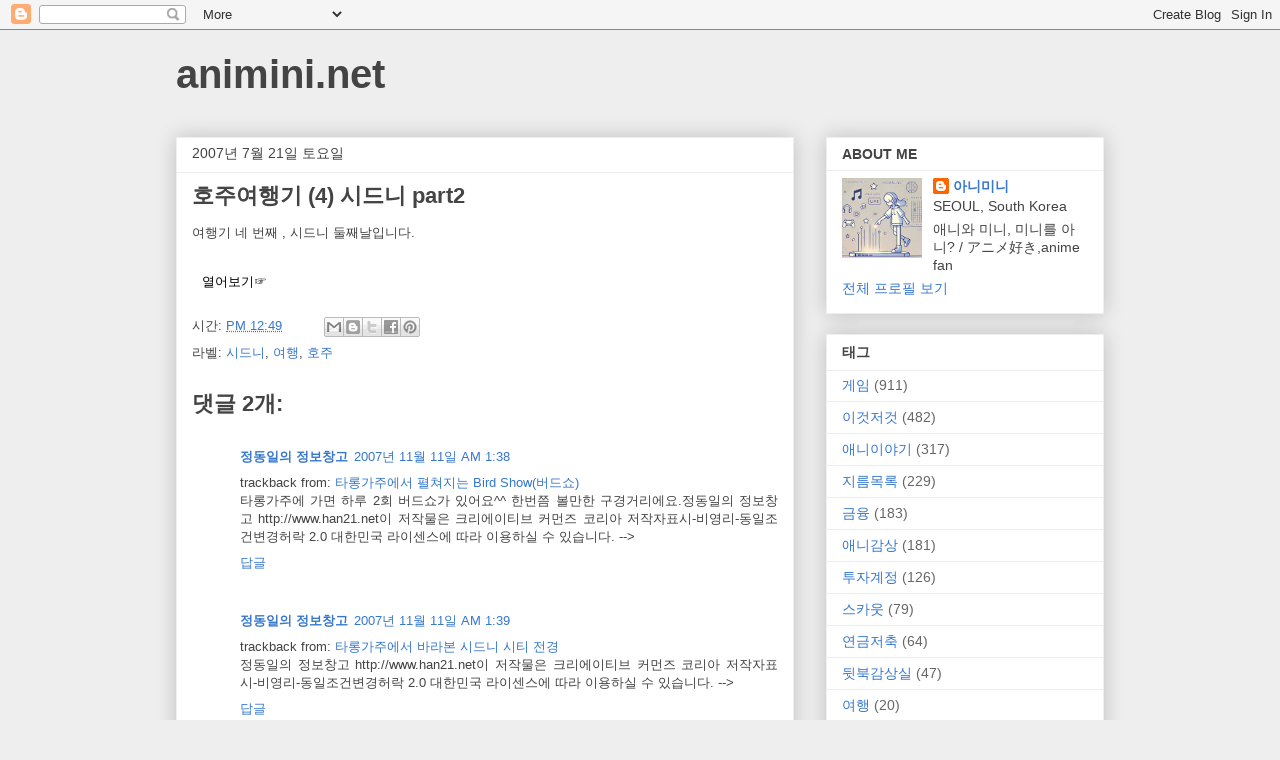

--- FILE ---
content_type: text/html; charset=UTF-8
request_url: https://www.animini.net/b/stats?style=BLACK_TRANSPARENT&timeRange=ALL_TIME&token=APq4FmCw-V1xOiOKmVJK_ll4DBcyOWOrpdRb1fBfbQfLp-iCUvZuiwgpqmIr33hHQWlbSO7meKXFYaTTyU_Hpc4ZqVhkNWOBUg
body_size: 40
content:
{"total":982913,"sparklineOptions":{"backgroundColor":{"fillOpacity":0.1,"fill":"#000000"},"series":[{"areaOpacity":0.3,"color":"#202020"}]},"sparklineData":[[0,9],[1,5],[2,14],[3,12],[4,8],[5,4],[6,7],[7,31],[8,9],[9,11],[10,12],[11,8],[12,8],[13,9],[14,13],[15,14],[16,7],[17,6],[18,5],[19,17],[20,100],[21,25],[22,33],[23,43],[24,24],[25,18],[26,39],[27,15],[28,22],[29,1]],"nextTickMs":360000}